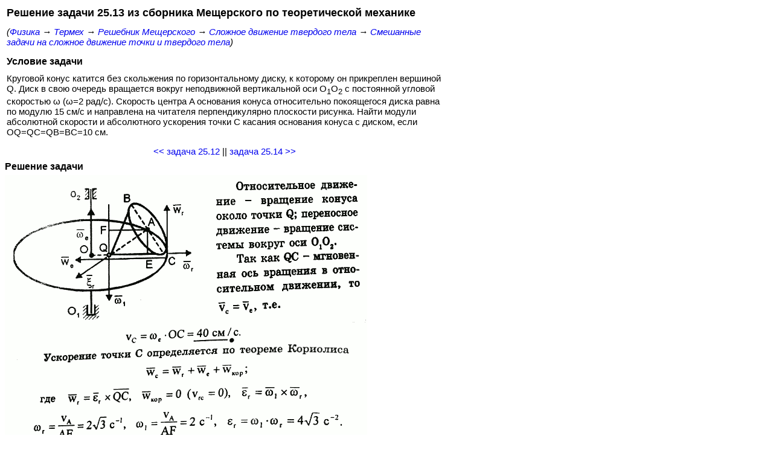

--- FILE ---
content_type: text/html
request_url: http://exir.ru/termeh/mesherskij/25_13.htm
body_size: 1727
content:
<html>

<head>
<title>Бесплатный решебник Мещерского - 25.13. Смешанные задачи на сложное движение точки и твердого тела</title>
<link rel="stylesheet" href="../../resh.css" type="text/css">
<meta http-equiv="Content-Type" content="text/html; charset=windows-1251">
<meta name="viewport" content="width=device-width, initial-scale=1">
</head>


<body>

<table width="728">
<TR><TD>

<H1>Решение задачи 25.13 из сборника Мещерского по теоретической механике</H1>

<P class="task"><i>(<A HREF="//exir.ru/">Физика</A>&nbsp;&rarr;
<A HREF="//exir.ru/termeh/">Термех</A>&nbsp;&rarr;
<A HREF="//exir.ru/termeh/mesherskij/">Решебник Мещерского</A>&nbsp;&rarr;
<A HREF="slozhnoe_dvizhenie_tverdogo_tela.htm">Сложное движение твердого тела</A>&nbsp;&rarr;
<A HREF="zadachi_na_slozhnoe_dvizhenie.htm">Смешанные задачи на сложное движение точки и твердого тела</A>)</i></P>


<div class="abltop">
<!-- Yandex.RTB R-A-386992-7 -->
<div id="yandex_rtb_R-A-386992-7"></div>
<script type="text/javascript">
    (function(w, d, n, s, t) {
        w[n] = w[n] || [];
        w[n].push(function() {
            Ya.Context.AdvManager.render({
                blockId: "R-A-386992-7",
                renderTo: "yandex_rtb_R-A-386992-7",
                async: true
            });
        });
        t = d.getElementsByTagName("script")[0];
        s = d.createElement("script");
        s.type = "text/javascript";
        s.src = "//an.yandex.ru/system/context.js";
        s.async = true;
        t.parentNode.insertBefore(s, t);
    })(this, this.document, "yandexContextAsyncCallbacks");
</script>
</div>


<H2>Условие задачи</H2>

<P class="task">Круговой конус катится без скольжения по горизонтальному диску, к которому он прикреплен вершиной Q. Диск в свою очередь вращается вокруг неподвижной вертикальной оси O<sub>1</sub>O<sub>2</sub> с постоянной угловой скоростью &omega; (&omega;=2 рад/с). Скорость центра A основания конуса относительно покоящегося диска равна по модулю 15 см/с и направлена на читателя перпендикулярно плоскости рисунка. Найти модули абсолютной скорости и абсолютного ускорения точки C касания основания конуса с диском, если OQ=QC=QB=BC=10 см.

<div align="center">
<P class="prevnext"><A rel="Prev" title="Найти в момент времени t=1 с геометрическое место точек конуса..." href="25_12.htm">&lt;&lt; задача 25.12</A> || <A rel="Next" title="Определить модуль абсолютного ускорения точки C, рассмотренной..." href="25_14.htm">задача 25.14 &gt;&gt;</A>
</div>

</TD></TR>
</table>


<H2>Решение задачи</H2>

<img src="25_13.gif" alt="Мещерский 25.13 - Смешанные задачи на сложное движение точки и твердого тела">

<!-- Yandex.Metrika counter --> <script type="text/javascript" > (function(m,e,t,r,i,k,a){m[i]=m[i]||function(){(m[i].a=m[i].a||[]).push(arguments)}; m[i].l=1*new Date();k=e.createElement(t),a=e.getElementsByTagName(t)[0],k.async=1,k.src=r,a.parentNode.insertBefore(k,a)}) (window, document, "script", "https://mc.yandex.ru/metrika/tag.js", "ym"); ym(52319764, "init", { id:52319764, clickmap:true, trackLinks:true, accurateTrackBounce:true }); </script> <noscript><div><img src="https://mc.yandex.ru/watch/52319764" style="position:absolute; left:-9999px;" alt="" /></div></noscript> <!-- /Yandex.Metrika counter -->

</body>

</html>


--- FILE ---
content_type: text/css
request_url: http://exir.ru/resh.css
body_size: 391
content:
A { text-decoration: none; }
h1 { FONT-FAMILY: Arial, sans-serif; font-size: 18px; margin-top: 0; text-align: left; }
h2 { FONT-FAMILY: Arial, sans-serif; font-size: 16px; margin-top: 5;  margin-bottom: 5; text-align: left; }

div.abl { margin-top: 0px; margin-bottom: 5px; width: 728px;}

div.abltop { margin-top: 5px; margin-bottom: 0px; }

img.rfloat { float: right; margin-left: 10px; margin-top: 5px; }

div.reshtext { font-family: "Times New Roman", serif; font-size: 17px; text-align: justify; width: 565px; margin-left: 15px; text-indent: 30px; }
p.reshtext { margin-top: 0px; margin-bottom: 0px; }

div.termeh { font-family: "Times New Roman", serif; font-size: 17px; text-align: justify; width: 568px; }
p.termeh { margin-top: 0px; margin-bottom: 0px; margin-left: 12px; text-indent: 30px; }
hr.termeh { margin-left: 15px; }

p.task { FONT-FAMILY: Arial, sans-serif; font-size: 15px; margin-top: 10; }
p.prevnext { FONT-FAMILY: Arial, sans-serif; font-size: 15px; margin-top: 10; margin-bottom: 0; }

table.resh { max-width: 728px; display: block; }
img.resh { max-width: 100%; display: block; }